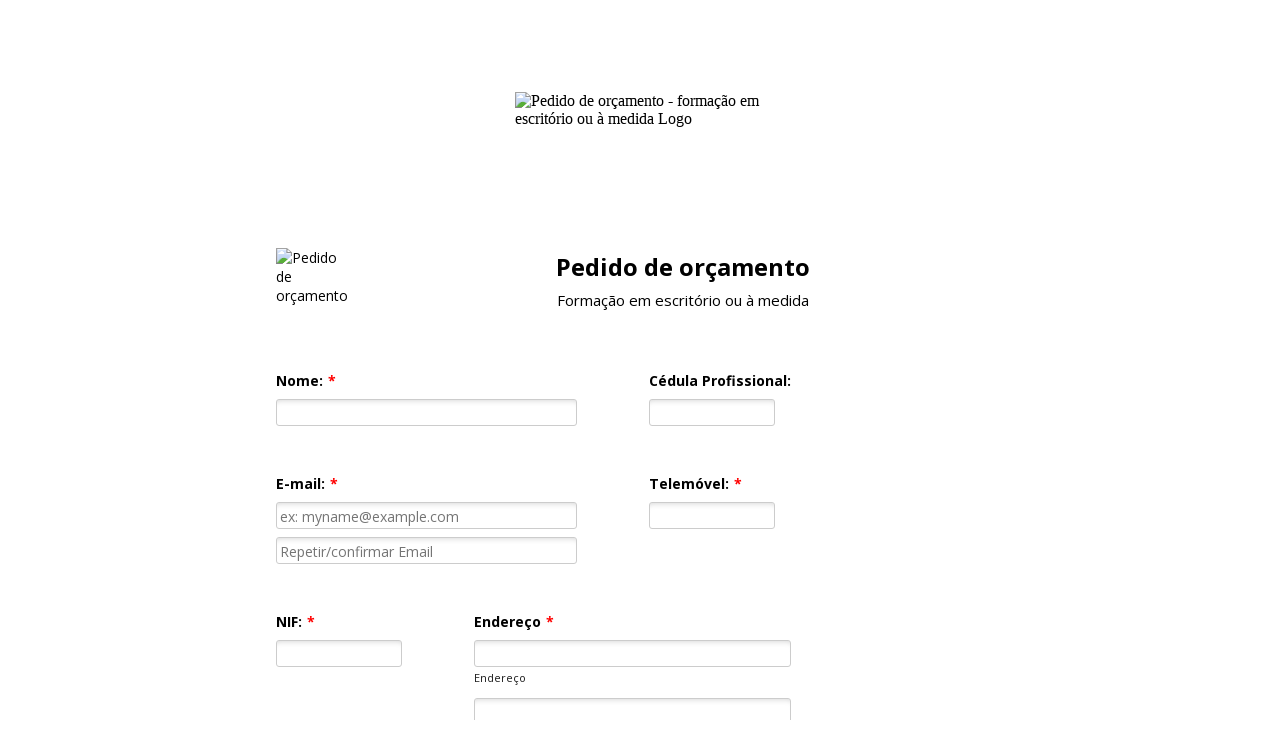

--- FILE ---
content_type: text/html; charset=utf-8
request_url: https://form.jotform.com/221245653070347
body_size: 8762
content:
<!DOCTYPE HTML PUBLIC "-//W3C//DTD HTML 4.01//EN" "http://www.w3.org/TR/html4/strict.dtd">
<html lang="en-US"  class="supernova "><head>
<meta http-equiv="Content-Type" content="text/html; charset=utf-8" />
<link rel="alternate" type="application/json+oembed" href="https://www.jotform.com/oembed/?format=json&amp;url=https%3A%2F%2Fform.jotform.com%2F221245653070347" title="oEmbed Form">
<link rel="alternate" type="text/xml+oembed" href="https://www.jotform.com/oembed/?format=xml&amp;url=https%3A%2F%2Fform.jotform.com%2F221245653070347" title="oEmbed Form">
<meta property="og:title" content="Pedido de orçamento - formação em escritório ou à medida" >
<meta property="og:url" content="https://form.jotform.com/221245653070347" >
<meta property="og:description" content="Please click the link to complete this form." >
<meta name="slack-app-id" content="AHNMASS8M">
<meta property="og:image" content="https://www.jotform.com/uploads/OrdemSAE/form_files/Logotipos_OSAE-04.28.jpg" />
<link rel="shortcut icon" href="https://cdn.jotfor.ms/assets/img/favicons/favicon-2021-light%402x.png">
<link rel="apple-touch-icon" href="https://cdn.jotfor.ms/assets/img/favicons/favicon-2021-light%402x.png">
<script>
          var favicon = document.querySelector('link[rel="shortcut icon"]');
          window.isDarkMode = (window.matchMedia && window.matchMedia('(prefers-color-scheme: dark)').matches);
          if(favicon && window.isDarkMode) {
              favicon.href = favicon.href.replaceAll('favicon-2021-light%402x.png', 'favicon-2021-dark%402x.png');
          }
      </script><link rel="canonical" href="https://form.jotform.com/221245653070347" />
<meta name="viewport" content="width=device-width, initial-scale=1.0, maximum-scale=5.0, user-scalable=1" />
<meta name="HandheldFriendly" content="true" />
<title>Pedido de orçamento - formação em escritório ou à medida</title>
<link href="https://cdn.jotfor.ms/s/static/1d94650e08e/static/formCss.css" rel="stylesheet" type="text/css" />
<link type="text/css" rel="stylesheet" href="https://cdn.jotfor.ms/stylebuilder/static/form-common.css?v=60a7156
"/>
<style type="text/css">@media print{*{-webkit-print-color-adjust: exact !important;color-adjust: exact !important;}.form-section{display:inline!important}.form-pagebreak{display:none!important}.form-section-closed{height:auto!important}.page-section{position:initial!important}}</style>
<link type="text/css" rel="stylesheet" href="https://cdn.jotfor.ms/stylebuilder/static/form-layout/nova.css?v3.3.68343"/>
<link type="text/css" rel="stylesheet" href="https://cdn.jotfor.ms/themes/CSS/54be8ecb700cc443378b4568.css?v=3.3.68343&themeRevisionID=5cf3a17a544a540fb772aaf1"/>
<link type="text/css" rel="stylesheet" href="https://cdn.jotfor.ms/s/static/1d94650e08e/css/styles/payment/payment_feature.css?3.3.68343" />
<style type="text/css">
    .form-label-left{
        width:150px;
    }
    .form-line{
        padding-top:12px;
        padding-bottom:12px;
    }
    .form-label-right{
        width:150px;
    }
    body, html{
        margin:0;
        padding:0;
        background:#ffffff;
    }

    .form-all{
        margin:0px auto;
        padding-top:0px;
        width:800px;
        color:#000000 !important;
        font-family:'Open Sans';
        font-size:14px;
    }
    .form-radio-item label, .form-checkbox-item label, .form-grading-label, .form-header{
        color: false;
    }

</style>

<style type="text/css" id="form-designer-style">
    /* Injected CSS Code */
/*PREFERENCES STYLE*/
    .form-all {
      font-family: Open Sans, sans-serif;
    }
    .form-all .qq-upload-button,
    .form-all .form-submit-button,
    .form-all .form-submit-reset,
    .form-all .form-submit-print {
      font-family: Open Sans, sans-serif;
    }
    .form-all .form-pagebreak-back-container,
    .form-all .form-pagebreak-next-container {
      font-family: Open Sans, sans-serif;
    }
    .form-header-group {
      font-family: Open Sans, sans-serif;
    }
    .form-label {
      font-family: Open Sans, sans-serif;
    }
  
    
  
    .form-line {
      margin-top: 12px;
      margin-bottom: 12px;
    }
  
    .form-all {
      width: 800px;
    }
  
    .form-label-left,
    .form-label-right,
    .form-label-left.form-label-auto,
    .form-label-right.form-label-auto {
      width: 150px;
    }
  
    .form-all {
      font-size: 14px
    }
    .form-all .qq-upload-button,
    .form-all .qq-upload-button,
    .form-all .form-submit-button,
    .form-all .form-submit-reset,
    .form-all .form-submit-print {
      font-size: 14px
    }
    .form-all .form-pagebreak-back-container,
    .form-all .form-pagebreak-next-container {
      font-size: 14px
    }
  
    .supernova {
      background-color: #ffffff;
    }
    .supernova body {
      background: transparent;
    }
  
    .supernova .form-all, .form-all {
      background-color: #ffffff;
      border: 1px solid transparent;
    }
  
    .form-all {
      color: #000000;
    }
    .form-header-group .form-header {
      color: #000000;
    }
    .form-header-group .form-subHeader {
      color: #000000;
    }
    .form-label-top,
    .form-label-left,
    .form-label-right,
    .form-html,
    .form-checkbox-item label,
    .form-radio-item label {
      color: #000000;
    }
    .form-sub-label {
      color: #1a1a1a;
    }
  
    .form-textbox,
    .form-textarea,
    .form-radio-other-input,
    .form-checkbox-other-input,
    .form-captcha input,
    .form-spinner input {
      background-color: #ffffff;
    }
  
    .form-line-error {
      overflow: hidden;
      .transition(none; 0.3s; ease;);
      background-color: #FF3200;
    }

    .form-line-error .form-error-message {
      background-color: #FF3200;
      //width: 150px;
      clear: both;
      float: none;
      .form-error-arrow {
        border-bottom-color: #FF3200;
      }
    }

    .form-line-error input:not(#coupon-input),
    .form-line-error textarea,
    .form-line-error .form-validation-error {
      border: 1px solid #FF3200;
      .box-shadow(0 0 3px #FF3200);
    }
  
    .supernova {
      background-image: none;
    }
    #stage {
      background-image: none;
    }
  
    .form-all {
      background-image: none;
    }
  
    .form-all {
      position: relative;
    }
    .form-all:before {
      content: "";
      background-image: url("https://www.jotform.com/uploads/OrdemSAE/form_files/Logotipos_OSAE-04.28.jpg");
      display: inline-block;
      height: 110px;
      position: absolute;
      background-size: 250px 110px;
      background-repeat: no-repeat;
      width: 100%;
    }
    .form-all { margin-top: 120px; }
    .form-all:before {
      top: -120px;
      background-position: top center;
    }
           
  .ie-8 .form-all:before { display: none; }
  .ie-8 {
    margin-top: auto;
    margin-top: initial;
  }
  
  /*PREFERENCES STYLE*//*__INSPECT_SEPERATOR__*/
.form-label.form-label-auto {
        
      display: block;
      float: none;
      text-align: left;
      width: 100%;
    
      }
    /* Injected CSS Code */
</style>

<script>window.enableEventObserver=true</script>
<script>window.CDN="https://cdn.jotfor.ms/"</script>
<script>window.umdRootPath="https://cdn.jotfor.ms/s/umd/2c71f5d6564/"</script>
<script>window.staticRootPath="https://cdn.jotfor.ms/s/static/1d94650e08e/"</script>
<script src="https://cdn.jotfor.ms/s/static/1d94650e08e/static/prototype.forms.js" type="text/javascript"></script>
<script src="https://cdn.jotfor.ms/s/static/1d94650e08e/static/jotform.forms.js" type="text/javascript"></script>
<script src="https://cdn.jotfor.ms/s/static/1d94650e08e/js/punycode-1.4.1.min.js" type="text/javascript" defer></script>
<script type="text/javascript">	JotForm.newDefaultTheme = false;
	JotForm.extendsNewTheme = false;
	// {GPT_APP_SCRIPT}
	JotForm.singleProduct = false;
	JotForm.newPaymentUIForNewCreatedForms = false;
	JotForm.texts = {"confirmEmail":"E-mail does not match","pleaseWait":"Please wait...","validateEmail":"You need to validate this e-mail","confirmClearForm":"Are you sure you want to clear the form","lessThan":"Your score should be less than or equal to","incompleteFields":"There are incomplete required fields. Please complete them.","required":"This field is required.","requireOne":"At least one field required.","requireEveryRow":"Every row is required.","requireEveryCell":"Every cell is required.","email":"Enter a valid e-mail address","alphabetic":"This field can only contain letters","numeric":"This field can only contain numeric values","alphanumeric":"This field can only contain letters and numbers.","cyrillic":"This field can only contain cyrillic characters","url":"This field can only contain a valid URL","currency":"This field can only contain currency values.","fillMask":"Field value must fill mask.","uploadExtensions":"You can only upload following files:","noUploadExtensions":"File has no extension file type (e.g. .txt, .png, .jpeg)","uploadFilesize":"File size cannot be bigger than:","uploadFilesizemin":"File size cannot be smaller than:","gradingScoreError":"Score total should only be less than or equal to","inputCarretErrorA":"Input should not be less than the minimum value:","inputCarretErrorB":"Input should not be greater than the maximum value:","maxDigitsError":"The maximum digits allowed is","minCharactersError":"The number of characters should not be less than the minimum value:","maxCharactersError":"The number of characters should not be more than the maximum value:","freeEmailError":"Free email accounts are not allowed","minSelectionsError":"The minimum required number of selections is ","maxSelectionsError":"The maximum number of selections allowed is ","pastDatesDisallowed":"Date must not be in the past.","dateLimited":"This date is unavailable.","dateInvalid":"This date is not valid. The date format is {format}","dateInvalidSeparate":"This date is not valid. Enter a valid {element}.","ageVerificationError":"You must be older than {minAge} years old to submit this form.","multipleFileUploads_typeError":"{file} has invalid extension. Only {extensions} are allowed.","multipleFileUploads_sizeError":"{file} is too large, maximum file size is {sizeLimit}.","multipleFileUploads_minSizeError":"{file} is too small, minimum file size is {minSizeLimit}.","multipleFileUploads_emptyError":"{file} is empty, please select files again without it.","multipleFileUploads_uploadFailed":"File upload failed, please remove it and upload the file again.","multipleFileUploads_onLeave":"The files are being uploaded, if you leave now the upload will be cancelled.","multipleFileUploads_fileLimitError":"Only {fileLimit} file uploads allowed.","dragAndDropFilesHere_infoMessage":"Drag and drop files here","chooseAFile_infoMessage":"Choose a file","maxFileSize_infoMessage":"Max. file size","generalError":"There are errors on the form. Please fix them before continuing.","generalPageError":"There are errors on this page. Please fix them before continuing.","wordLimitError":"Too many words. The limit is","wordMinLimitError":"Too few words.  The minimum is","characterLimitError":"Too many Characters.  The limit is","characterMinLimitError":"Too few characters. The minimum is","ccInvalidNumber":"Credit Card Number is invalid.","ccInvalidCVC":"CVC number is invalid.","ccInvalidExpireDate":"Expire date is invalid.","ccInvalidExpireMonth":"Expiration month is invalid.","ccInvalidExpireYear":"Expiration year is invalid.","ccMissingDetails":"Please fill up the credit card details.","ccMissingProduct":"Please select at least one product.","ccMissingDonation":"Please enter numeric values for donation amount.","disallowDecimals":"Please enter a whole number.","restrictedDomain":"This domain is not allowed","ccDonationMinLimitError":"Minimum amount is {minAmount} {currency}","requiredLegend":"All fields marked with * are required and must be filled.","geoPermissionTitle":"Permission Denied","geoPermissionDesc":"Check your browser's privacy settings.","geoNotAvailableTitle":"Position Unavailable","geoNotAvailableDesc":"Location provider not available. Please enter the address manually.","geoTimeoutTitle":"Timeout","geoTimeoutDesc":"Please check your internet connection and try again.","selectedTime":"Selected Time","formerSelectedTime":"Former Time","cancelAppointment":"Cancel Appointment","cancelSelection":"Cancel Selection","confirmSelection":"Confirm Selection","noSlotsAvailable":"No slots available","slotUnavailable":"{time} on {date} has been selected is unavailable. Please select another slot.","multipleError":"There are {count} errors on this page. Please correct them before moving on.","oneError":"There is {count} error on this page. Please correct it before moving on.","doneMessage":"Well done! All errors are fixed.","invalidTime":"Enter a valid time","doneButton":"Done","reviewSubmitText":"Review and Submit","nextButtonText":"Next","prevButtonText":"Previous","seeErrorsButton":"See Errors","notEnoughStock":"Not enough stock for the current selection","notEnoughStock_remainedItems":"Not enough stock for the current selection ({count} items left)","soldOut":"Sold Out","justSoldOut":"Just Sold Out","selectionSoldOut":"Selection Sold Out","subProductItemsLeft":"({count} items left)","startButtonText":"START","submitButtonText":"Submit","submissionLimit":"Sorry! Only one entry is allowed. <br> Multiple submissions are disabled for this form.","reviewBackText":"Back to Form","seeAllText":"See All","progressMiddleText":"of","fieldError":"field has an error.","error":"Error"};
	JotForm.isFormViewTrackingAllowed = true;
	JotForm.replaceTagTest = true;
	JotForm.activeRedirect = "thanktext";
	JotForm.uploadServerURL = "https://upload.jotform.com/upload";

   JotForm.setConditions([{"action":[{"id":"action_1651771138959","visibility":"Show","isError":false,"field":"77"}],"id":"1651771174192","index":"0","link":"All","priority":"0","terms":[{"id":"term_1651771150086","field":"73","operator":"equals","value":"Instalações OSAE (Porto, Lisboa e Coimbra)","isError":false},{"id":"term_1651771138959","field":"72","operator":"equals","value":"Presencial","isError":false}],"type":"field"},{"action":[{"id":"action_1651770910198","visibility":"Show","isError":false,"field":"76"}],"id":"1651770961593","index":"1","link":"All","priority":"1","terms":[{"id":"term_1651770927944","field":"73","operator":"equals","value":"- Escritório do requerente","isError":false},{"id":"term_1651770910198","field":"72","operator":"equals","value":"Presencial","isError":false}],"type":"field"},{"action":[{"id":"action_1651770305038","visibility":"Show","isError":false,"field":"73"}],"id":"1651770321942","index":"2","link":"Any","priority":"2","terms":[{"id":"term_1651770305038","field":"72","operator":"equals","value":"Presencial","isError":false}],"type":"field"}]);	JotForm.submitError="jumpToFirstError";

	JotForm.init(function(){
	/*INIT-START*/
if (window.JotForm && JotForm.accessible) $('input_3').setAttribute('tabindex',0);
if (window.JotForm && JotForm.accessible) $('input_4').setAttribute('tabindex',0);
     $('input_5_confirm').hint('Repetir/confirmar Email');
     $$('#input_5_confirm')[0].setAttribute('onPaste', 'return false;');
if (window.JotForm && JotForm.accessible) $('input_22').setAttribute('tabindex',0);
if (window.JotForm && JotForm.accessible) $('input_78').setAttribute('tabindex',0);
if (window.JotForm && JotForm.accessible) $('input_69').setAttribute('tabindex',0);
      JotForm.setCustomHint( 'input_69', 'Digite aqui...' );
if (window.JotForm && JotForm.accessible) $('input_80').setAttribute('tabindex',0);
      JotForm.setCustomHint( 'input_80', 'Digite aqui...' );
      JotForm.alterTexts([""]);
	/*INIT-END*/
	});

   setTimeout(function() {
JotForm.paymentExtrasOnTheFly([null,null,null,{"name":"nomeProfissional3","qid":"3","text":"Nome:","type":"control_textbox"},{"name":"cedulaProfissional","qid":"4","text":"Cedula Profissional:","type":"control_textbox"},{"name":"email","qid":"5","text":"E-mail:","type":"control_email"},null,null,null,null,{"description":"","name":"tomeiConhecimento10","qid":"10","text":"Tomei conhecimento da politica de privacidade da OSAE:","type":"control_radio"},null,null,{"name":"enviarPedido","qid":"13","text":"Enviar pedido","type":"control_button"},null,null,null,null,null,null,null,null,{"name":"telemovel","qid":"22","text":"Telemovel:","type":"control_textbox"},null,null,null,null,null,null,null,null,null,null,null,null,null,null,null,null,null,null,null,null,{"name":"passatempoIfbm","qid":"43","text":"Pedido de orcamento","type":"control_head"},null,null,null,null,null,null,null,null,null,null,null,null,{"name":"ltpStyletextalign","qid":"56","text":"Antes de submeter o formulario, tomei conhecimento da politica de privacidade da OSAE, disponivel aqui, e consinto que os meus dados sejam tratados para efeitos de sugestao. Em caso de duvidas relativamente ao tratamento de dados pessoais, deverei contactar a OSAE, atraves do email geral@osae.pt.","type":"control_text"},null,null,null,null,null,null,null,null,null,null,null,null,{"description":"","mde":"No","name":"insiraUma69","qid":"69","subLabel":"Se for uma formacao existente em IFBM.osae.pt basta indicar o titulo da mesma!","text":"Temas sugeridos (titulo e programa):","type":"control_textarea","wysiwyg":"Disable"},null,null,{"description":"","name":"tipoDe","qid":"72","subLabel":"","text":"Tipo de formacao:","type":"control_dropdown"},{"description":"","name":"local","qid":"73","subLabel":"","text":"Local","type":"control_dropdown"},null,{"description":"","name":"cargaHoraria75","qid":"75","text":"Carga horaria (n.º horas)","type":"control_radio"},{"description":"","name":"meiosProprios","qid":"76","subLabel":"","text":"Meios proprios (projetor, conta zoom, computador, etc.)","type":"control_dropdown"},{"description":"","name":"onde","qid":"77","subLabel":"","text":"Onde:","type":"control_dropdown"},{"description":"","name":"nif","qid":"78","subLabel":"","text":"NIF:","type":"control_textbox"},{"description":"","name":"endereco","qid":"79","text":"Endereco","type":"control_address"},{"description":"","mde":"No","name":"sugerirDias","qid":"80","subLabel":"","text":"Sugerir dias, datas e horarios:","type":"control_textarea","wysiwyg":"Disable"}]);}, 20); 
</script>
</head>
<body>
<form class="jotform-form" onsubmit="return typeof testSubmitFunction !== 'undefined' && testSubmitFunction();" action="https://eu-submit.jotform.com/submit/221245653070347" method="post" name="form_221245653070347" id="221245653070347" accept-charset="utf-8" autocomplete="on"><input type="hidden" name="formID" value="221245653070347" /><input type="hidden" id="JWTContainer" value="" /><input type="hidden" id="cardinalOrderNumber" value="" /><input type="hidden" id="jsExecutionTracker" name="jsExecutionTracker" value="build-date-1769595822263" /><input type="hidden" id="submitSource" name="submitSource" value="unknown" /><input type="hidden" id="submitDate" name="submitDate" value="undefined" /><input type="hidden" id="buildDate" name="buildDate" value="1769595822263" /><input type="hidden" name="uploadServerUrl" value="https://upload.jotform.com/upload" /><input type="hidden" name="eventObserver" value="1" />
  <div id="formCoverLogo" style="margin-bottom:10px" class="form-cover-wrapper form-has-cover form-page-cover-image-align-center">
    <div class="form-page-cover-image-wrapper" style="max-width:800px"><img src="https://www.jotform.com/uploads/OrdemSAE/form_files/Logotipos_OSAE-04.28.jpg" class="form-page-cover-image" width="250" height="110" alt="Pedido de orçamento - formação em escritório ou à medida Logo" style="aspect-ratio:250/110" /></div>
  </div>
  <div role="main" class="form-all">
    <ul class="form-section page-section" role="presentation">
      <li id="cid_43" class="form-input-wide" data-type="control_head">
        <div style="display:table;width:100%">
          <div class="form-header-group hasImage header-default" data-imagealign="Left">
            <div class="header-logo"><img src="https://www.jotform.com/uploads/OrdemSAE/form_files/logo%20IFBM.5bbddf1ed2eeb4.74380710.jpg" alt="Pedido de orçamento" width="250" class="header-logo-left" /></div>
            <div class="header-text httac htvam">
              <h2 id="header_43" class="form-header" data-component="header">Pedido de orçamento</h2>
              <div id="subHeader_43" class="form-subHeader">Formação em escritório ou à medida</div>
            </div>
          </div>
        </div>
      </li>
      <li class="form-line form-line-column form-col-1 jf-required" data-type="control_textbox" id="id_3"><label class="form-label form-label-top" id="label_3" for="input_3" aria-hidden="false"> Nome:<span class="form-required">*</span> </label>
        <div id="cid_3" class="form-input-wide jf-required"> <input type="text" id="input_3" name="q3_nomeProfissional3" data-type="input-textbox" class="form-textbox validate[required]" data-defaultvalue="" size="40" placeholder=" " data-component="textbox" aria-labelledby="label_3" required="" value="" /> </div>
      </li>
      <li class="form-line form-line-column form-col-2" data-type="control_textbox" id="id_4"><label class="form-label form-label-top" id="label_4" for="input_4" aria-hidden="false"> Cédula Profissional: </label>
        <div id="cid_4" class="form-input-wide"> <input type="text" id="input_4" name="q4_cedulaProfissional" data-type="input-textbox" class="form-textbox validate[Numeric]" data-defaultvalue="" size="15" maxLength="4" placeholder=" " data-component="textbox" aria-labelledby="label_4" value="" /> </div>
      </li>
      <li class="form-line form-line-column form-col-1 form-line-column-clear jf-required" data-type="control_email" id="id_5"><label class="form-label form-label-top" id="label_5" for="input_5" aria-hidden="false"> E-mail:<span class="form-required">*</span> </label>
        <div id="cid_5" class="form-input-wide jf-required">
          <div data-wrapper-react="true"><input type="email" id="input_5" name="q5_email" class="form-textbox validate[required, Email]" data-defaultvalue="" autoComplete="section-input_5 email" size="40" placeholder="ex: myname@example.com" data-component="email" aria-labelledby="label_5" required="" value="" /><br /><label class="form-sub-label" style="border:0;clip:rect(0 0 0 0);height:1px;margin:-1px;overflow:hidden;padding:0;position:absolute;width:1px;white-space:nowrap" for="input_5_confirm">Confirmation Email</label><input type="email" id="input_5_confirm" name="q5_email" class="form-textbox validate[required, Email, Email_Confirm]" data-defaultvalue="" autoComplete="off" style="margin-top:8px" size="40" placeholder="Repetir/confirmar Email" data-component="emailConfirmation" aria-labelledby="" value="" /></div>
        </div>
      </li>
      <li class="form-line form-line-column form-col-2 jf-required" data-type="control_textbox" id="id_22"><label class="form-label form-label-top" id="label_22" for="input_22" aria-hidden="false"> Telemóvel:<span class="form-required">*</span> </label>
        <div id="cid_22" class="form-input-wide jf-required"> <input type="text" id="input_22" name="q22_telemovel" data-type="input-textbox" class="form-textbox validate[required, Numeric]" data-defaultvalue="" size="15" placeholder=" " data-component="textbox" aria-labelledby="label_22" required="" value="" /> </div>
      </li>
      <li class="form-line form-line-column form-col-1 form-line-column-clear jf-required" data-type="control_textbox" id="id_78"><label class="form-label form-label-top" id="label_78" for="input_78" aria-hidden="false"> NIF:<span class="form-required">*</span> </label>
        <div id="cid_78" class="form-input-wide jf-required"> <input type="text" id="input_78" name="q78_nif" data-type="input-textbox" class="form-textbox validate[required, Numeric]" data-defaultvalue="" size="15" placeholder=" " data-component="textbox" aria-labelledby="label_78" required="" value="" /> </div>
      </li>
      <li class="form-line form-line-column form-col-2 jf-required" data-type="control_address" id="id_79"><label class="form-label form-label-top" id="label_79" for="input_79_addr_line1" aria-hidden="false"> Endereço<span class="form-required">*</span> </label>
        <div id="cid_79" class="form-input-wide jf-required">
          <div summary="" class="form-address-table jsTest-addressField">
            <div class="form-address-line-wrapper jsTest-address-line-wrapperField"><span class="form-address-line form-address-street-line jsTest-address-lineField"><span class="form-sub-label-container" style="vertical-align:top"><input type="text" id="input_79_addr_line1" name="q79_endereco[addr_line1]" class="form-textbox validate[required] form-address-line" data-defaultvalue="" autoComplete="section-input_79 address-line1" data-component="address_line_1" aria-labelledby="label_79 sublabel_79_addr_line1" required="" value="" /><label class="form-sub-label" for="input_79_addr_line1" id="sublabel_79_addr_line1" style="min-height:13px">Endereço</label></span></span></div>
            <div class="form-address-line-wrapper jsTest-address-line-wrapperField"><span class="form-address-line form-address-street-line jsTest-address-lineField"><span class="form-sub-label-container" style="vertical-align:top"><input type="text" id="input_79_addr_line2" name="q79_endereco[addr_line2]" class="form-textbox form-address-line" data-defaultvalue="" autoComplete="section-input_79 address-line2" data-component="address_line_2" aria-labelledby="label_79 sublabel_79_addr_line2" value="" /><label class="form-sub-label" for="input_79_addr_line2" id="sublabel_79_addr_line2" style="min-height:13px">Endereço (cont.)</label></span></span></div>
            <div class="form-address-line-wrapper jsTest-address-line-wrapperField"><span class="form-address-line form-address-city-line jsTest-address-lineField "><span class="form-sub-label-container" style="vertical-align:top"><input type="text" id="input_79_city" name="q79_endereco[city]" class="form-textbox validate[required] form-address-city" data-defaultvalue="" autoComplete="section-input_79 address-level2" data-component="city" aria-labelledby="label_79 sublabel_79_city" required="" value="" /><label class="form-sub-label" for="input_79_city" id="sublabel_79_city" style="min-height:13px">Cidade</label></span></span><span class="form-address-line form-address-state-line jsTest-address-lineField "><span class="form-sub-label-container" style="vertical-align:top"><input type="text" id="input_79_state" name="q79_endereco[state]" class="form-textbox validate[required] form-address-state" data-defaultvalue="" autoComplete="section-input_79 address-level1" data-component="state" aria-labelledby="label_79 sublabel_79_state" required="" value="" /><label class="form-sub-label" for="input_79_state" id="sublabel_79_state" style="min-height:13px">Localidade</label></span></span></div>
            <div class="form-address-line-wrapper jsTest-address-line-wrapperField"><span class="form-address-line form-address-zip-line jsTest-address-lineField "><span class="form-sub-label-container" style="vertical-align:top"><input type="text" id="input_79_postal" name="q79_endereco[postal]" class="form-textbox validate[required] form-address-postal" data-defaultvalue="" autoComplete="section-input_79 postal-code" data-component="zip" aria-labelledby="label_79 sublabel_79_postal" required="" value="" /><label class="form-sub-label" for="input_79_postal" id="sublabel_79_postal" style="min-height:13px">Código Postal</label></span></span></div>
          </div>
        </div>
      </li>
      <li class="form-line form-line-column form-col-1 form-line-column-clear jf-required" data-type="control_dropdown" id="id_72"><label class="form-label form-label-top" id="label_72" for="input_72" aria-hidden="false"> Tipo de formação:<span class="form-required">*</span> </label>
        <div id="cid_72" class="form-input-wide jf-required"> <select class="form-dropdown validate[required]" id="input_72" name="q72_tipoDe" style="width:200px" data-component="dropdown" required="" aria-label="Tipo de formação:">
            <option value=""></option>
            <option value="E-learning">E-learning</option>
            <option value="Presencial">Presencial</option>
          </select> </div>
      </li>
      <li class="form-line form-line-column form-col-2 always-hidden jf-required form-field-hidden" style="display:none;" data-type="control_dropdown" id="id_73"><label class="form-label form-label-top" id="label_73" for="input_73" aria-hidden="false"> Local<span class="form-required">*</span> </label>
        <div id="cid_73" class="form-input-wide always-hidden jf-required"> <select class="form-dropdown validate[required]" id="input_73" name="q73_local" style="width:250px" data-component="dropdown" required="" aria-label="Local">
            <option value=""></option>
            <option value="Instalações OSAE (Porto, Lisboa e Coimbra)">Instalações OSAE (Porto, Lisboa e Coimbra)</option>
            <option value="- Escritório do requerente">- Escritório do requerente</option>
          </select> </div>
      </li>
      <li class="form-line always-hidden jf-required form-field-hidden" style="display:none;" data-type="control_dropdown" id="id_77"><label class="form-label form-label-top form-label-auto" id="label_77" for="input_77" aria-hidden="false"> Onde:<span class="form-required">*</span> </label>
        <div id="cid_77" class="form-input-wide always-hidden jf-required"> <select class="form-dropdown validate[required]" id="input_77" name="q77_onde" style="width:250px" data-component="dropdown" required="" aria-label="Onde:">
            <option value=""></option>
            <option value="Porto (CR Porto - Campanhã)">Porto (CR Porto - Campanhã)</option>
            <option value="Coimbra (CR Coimbra)">Coimbra (CR Coimbra)</option>
            <option value="Lisboa (sede OSAE)">Lisboa (sede OSAE)</option>
          </select> </div>
      </li>
      <li class="form-line always-hidden jf-required form-field-hidden" style="display:none;" data-type="control_dropdown" id="id_76"><label class="form-label form-label-top form-label-auto" id="label_76" for="input_76" aria-hidden="false"> Meios próprios (projetor, conta zoom, computador, etc.)<span class="form-required">*</span> </label>
        <div id="cid_76" class="form-input-wide always-hidden jf-required"> <select class="form-dropdown validate[required]" id="input_76" name="q76_meiosProprios" style="width:300px" data-component="dropdown" required="" aria-label="Meios próprios (projetor, conta zoom, computador, etc.)">
            <option value=""></option>
            <option value="Todos os meios são próprios">Todos os meios são próprios</option>
            <option value="Os meios devem ser da OSAE">Os meios devem ser da OSAE</option>
          </select> </div>
      </li>
      <li class="form-line jf-required" data-type="control_radio" id="id_75"><label class="form-label form-label-top form-label-auto" id="label_75" aria-hidden="false"> Carga horária (n.º horas)<span class="form-required">*</span> </label>
        <div id="cid_75" class="form-input-wide jf-required">
          <div class="form-single-column" role="group" aria-labelledby="label_75" data-component="radio"><span class="form-radio-item" style="clear:left"><span class="dragger-item"></span><input aria-describedby="label_75" type="radio" class="form-radio validate[required]" id="input_75_0" name="q75_cargaHoraria75" required="" value="3" /><label id="label_input_75_0" for="input_75_0">3</label></span><span class="form-radio-item" style="clear:left"><span class="dragger-item"></span><input aria-describedby="label_75" type="radio" class="form-radio validate[required]" id="input_75_1" name="q75_cargaHoraria75" required="" value="6" /><label id="label_input_75_1" for="input_75_1">6</label></span><span class="form-radio-item" style="clear:left"><span class="dragger-item"></span><input aria-describedby="label_75" type="radio" class="form-radio validate[required]" id="input_75_2" name="q75_cargaHoraria75" required="" value="9" /><label id="label_input_75_2" for="input_75_2">9</label></span><span class="form-radio-item" style="clear:left"><span class="dragger-item"></span><input aria-describedby="label_75" type="radio" class="form-radio validate[required]" id="input_75_3" name="q75_cargaHoraria75" required="" value="12" /><label id="label_input_75_3" for="input_75_3">12</label></span><span class="form-radio-item" style="clear:left"><input type="radio" class="form-radio-other form-radio validate[required]" name="q75_cargaHoraria75" id="other_75" tabindex="0" aria-label="Outra, qual?" value="other" /><label id="label_other_75" style="text-indent:0" for="other_75"><span class="jfHiddenTextLabel">Other</span> </label><input type="text" class="form-radio-other-input form-textbox" name="q75_cargaHoraria75[other]" data-otherhint="Outra, qual?" size="15" id="input_75" placeholder="Outra, qual?" /><br /></span></div>
        </div>
      </li>
      <li class="form-line jf-required" data-type="control_textarea" id="id_69"><label class="form-label form-label-top form-label-auto" id="label_69" for="input_69" aria-hidden="false"> Temas sugeridos (título e programa):<span class="form-required">*</span> </label>
        <div id="cid_69" class="form-input-wide jf-required"> <span class="form-sub-label-container" style="vertical-align:top"><textarea id="input_69" class="form-textarea validate[required]" name="q69_insiraUma69" cols="95" rows="6" data-component="textarea" required="" aria-labelledby="label_69 sublabel_input_69"></textarea><label class="form-sub-label" for="input_69" id="sublabel_input_69" style="min-height:13px">Se for uma formação existente em IFBM.osae.pt basta indicar o título da mesma!</label></span> </div>
      </li>
      <li class="form-line" data-type="control_textarea" id="id_80"><label class="form-label form-label-top form-label-auto" id="label_80" for="input_80" aria-hidden="false"> Sugerir dias, datas e horários: </label>
        <div id="cid_80" class="form-input-wide"> <textarea id="input_80" class="form-textarea" name="q80_sugerirDias" cols="95" rows="6" data-component="textarea" aria-labelledby="label_80"></textarea> </div>
      </li>
      <li class="form-line" data-type="control_text" id="id_56">
        <div id="cid_56" class="form-input-wide">
          <div id="text_56" class="form-html" data-component="text" tabindex="-1">
            <p style="text-align: justify;"><span style="color: #000000; background-color: #ffffff;">Antes de submeter o formulário, tomei conhecimento da política de privacidade da OSAE, disponível <a style="color: #000000; background-color: #ffffff;" href="http://osae.pt/pt/pag/OSAE/Pol%C3%ADtica-de-privacidade/1/1/1/516" target="_blank" rel="nofollow">aqui</a>, e consinto que os meus dados sejam tratados para efeitos de sugestão. Em caso de dúvidas relativamente ao tratamento de dados pessoais, deverei contactar a OSAE, através do email geral@osae.pt.</span></p>
          </div>
        </div>
      </li>
      <li class="form-line jf-required" data-type="control_radio" id="id_10"><label class="form-label form-label-top" id="label_10" for="input_10_0" aria-hidden="false"> Tomei conhecimento da política de privacidade da OSAE:<span class="form-required">*</span> </label>
        <div id="cid_10" class="form-input-wide jf-required">
          <div class="form-single-column" role="group" aria-labelledby="label_10" data-component="radio"><span class="form-radio-item" style="clear:left"><span class="dragger-item"></span><input aria-describedby="label_10" type="radio" class="form-radio validate[required]" id="input_10_0" name="q10_tomeiConhecimento10" required="" value="Sim, tomei conhecimento" /><label id="label_input_10_0" for="input_10_0">Sim, tomei conhecimento</label></span></div>
        </div>
      </li>
      <li class="form-line" data-type="control_button" id="id_13">
        <div id="cid_13" class="form-input-wide">
          <div data-align="center" class="form-buttons-wrapper form-buttons-center   jsTest-button-wrapperField"><button id="input_13" type="submit" class="form-submit-button submit-button jf-form-buttons jsTest-submitField legacy-submit" data-component="button" data-content="">Enviar pedido</button></div>
        </div>
      </li>
      <li style="clear:both"></li>
      <li style="display:none">Should be Empty: <input type="text" name="website" value="" type="hidden" /></li>
    </ul>
  </div>
  <script>
    JotForm.showJotFormPowered = "0";
  </script>
  <script>
    JotForm.poweredByText = "Powered by Jotform";
  </script><input type="hidden" class="simple_spc" id="simple_spc" name="simple_spc" value="221245653070347" />
  <script type="text/javascript">
    var all_spc = document.querySelectorAll("form[id='221245653070347'] .si" + "mple" + "_spc");
    for (var i = 0; i < all_spc.length; i++)
    {
      all_spc[i].value = "221245653070347-221245653070347";
    }
  </script>
</form></body>
</html><script type="text/javascript">JotForm.forwardToEu=true;</script><script type="text/javascript">JotForm.isNewSACL=true;</script>

--- FILE ---
content_type: text/css;charset=UTF-8
request_url: https://cdn.jotfor.ms/themes/CSS/54be8ecb700cc443378b4568.css?v=3.3.68343&themeRevisionID=5cf3a17a544a540fb772aaf1
body_size: 2096
content:
@import "https://fonts.googleapis.com/css?family=Open Sans:light,lightitalic,normal,italic,bold,bolditalic";
.form-all {
  font-family: "Open Sans", sans-serif;
}
.form-all {
  width: 690px;
}
.form-label-left,
.form-label-right {
  width: 150px;
}
.form-label {
  white-space: normal;
}
.form-label.form-label-auto {
  display: inline-block;
  float: left;
  text-align: left;
  width: 150px;
}
.form-label-left {
  display: inline-block;
  white-space: normal;
  float: left;
  text-align: left;
}
.form-label-right {
  display: inline-block;
  white-space: normal;
  float: left;
  text-align: right;
}
.form-label-top {
  white-space: normal;
  display: block;
  float: none;
  text-align: left;
}
.form-all {
  font-size: 14px;
}
.form-label {
  font-weight: bold;
}
.form-checkbox-item label,
.form-radio-item label {
  font-weight: normal;
}
.supernova {
  background-color: rgba(255, 255, 255, 0);
  background-color: #ffffff;
}
.supernova body {
  background-color: transparent;
}
/*
@width30: (unit(@formWidth, px) + 60px);
@width60: (unit(@formWidth, px)+ 120px);
@width90: (unit(@formWidth, px)+ 180px);
*/
/* | */
@media screen and (min-width: 480px) {
  .supernova .form-all {
    border: 1px solid #e6e6e6;
    -webkit-box-shadow: 0 3px 9px rgba(0, 0, 0, 0.1);
    -moz-box-shadow: 0 3px 9px rgba(0, 0, 0, 0.1);
    box-shadow: 0 3px 9px rgba(0, 0, 0, 0.1);
  }
}
/* | */
/* | */
@media screen and (max-width: 480px) {
  .jotform-form {
    padding: 10px 0;
  }
}
/* | */
/* | */
@media screen and (min-width: 480px) and (max-width: 768px) {
  .jotform-form {
    padding: 30px 0;
  }
}
/* | */
/* | */
@media screen and (min-width: 480px) and (max-width: 689px) {
  .jotform-form {
    padding: 30px 0;
  }
}
/* | */
/* | */
@media screen and (min-width: 768px) {
  .jotform-form {
    padding: 60px 0;
  }
}
/* | */
/* | */
@media screen and (max-width: 689px) {
  .jotform-form {
    padding: 0;
  }
}
/* | */
.supernova .form-all,
.form-all {
  background-color: rgba(255, 255, 255, 0);
  border: 1px solid transparent;
}
.form-header-group {
  border-color: rgba(230, 230, 230, 0);
}
.form-matrix-table tr {
  border-color: rgba(230, 230, 230, 0);
}
.form-matrix-table tr:nth-child(2n) {
  background-color: rgba(242, 242, 242, 0);
}
.form-all {
  color: #ff5200;
}
.form-header-group .form-header {
  color: #ff5200;
}
.form-header-group .form-subHeader {
  color: #ff7533;
}
.form-sub-label {
  color: #ff7533;
}
.form-label-top,
.form-label-left,
.form-label-right,
.form-html {
  color: #ff5200;
}
.form-checkbox-item label,
.form-radio-item label {
  color: #ff7533;
}
.form-line.form-line-active {
  -webkit-transition-property: all;
  -moz-transition-property: all;
  -ms-transition-property: all;
  -o-transition-property: all;
  transition-property: all;
  -webkit-transition-duration: 0.3s;
  -moz-transition-duration: 0.3s;
  -ms-transition-duration: 0.3s;
  -o-transition-duration: 0.3s;
  transition-duration: 0.3s;
  -webkit-transition-timing-function: ease;
  -moz-transition-timing-function: ease;
  -ms-transition-timing-function: ease;
  -o-transition-timing-function: ease;
  transition-timing-function: ease;
  background-color: rgba(255, 251, 234, 0.78);
}

.form-radio-item,
.form-checkbox-item {
  padding-bottom: 0px !important;
}
.form-radio-item:last-child,
.form-checkbox-item:last-child {
  padding-bottom: 0;
}

.form-single-column .form-checkbox-item,
.form-single-column .form-radio-item {
  width: 100%;
}
.supernova {
  height: 100%;
  background-repeat: no-repeat;
  background-attachment: scroll;
  background-position: center top;
  background-repeat: repeat;
}
.supernova {
  background-image: none;
}
#stage {
  background-image: none;
}
/* | */
.form-all {
  background-image: url("http://www.jotform.com/images/styles/style1_bg.gif");
  background-repeat: no-repeat;
  background-attachment: scroll;
  background-position: center top;
}
.form-header-group {
  background-repeat: no-repeat;
  background-attachment: scroll;
  background-position: center top;
}
.form-line {
  margin-top: 0px;
  margin-bottom: 0px;
}
.form-line {
  padding: 12px 36px;
}
.form-all .qq-upload-button,
.form-all .form-submit-button,
.form-all .form-submit-reset,
.form-all .form-submit-print {
  font-size: 1em;
  padding: 9px 15px;
  font-family: "Open Sans", sans-serif;
  font-size: 14px;
  font-weight: normal;
}
.form-all .form-pagebreak-back,
.form-all .form-pagebreak-next {
  font-size: 1em;
  padding: 9px 15px;
  font-family: "Open Sans", sans-serif;
  font-size: 14px;
  font-weight: normal;
}
/*
& when ( @buttonFontType = google ) {
	@import (css) "@{buttonFontLink}";
}
*/
h2.form-header {
  line-height: 1.618em;
  font-size: 1.714em;
}
h2 ~ .form-subHeader {
  line-height: 1.5em;
  font-size: 1.071em;
}
.form-header-group {
  text-align: left;
}
/*.form-dropdown,
.form-radio-item,
.form-checkbox-item,
.form-radio-other-input,
.form-checkbox-other-input,*/
.form-captcha input,
.form-spinner input,
.form-error-message {
  padding: 4px 3px 2px 3px;
}
.form-header-group {
  font-family: "Open Sans", sans-serif;
}
.form-section {
  padding: 0px 0px 0px 0px;
}
.form-header-group {
  margin: 12px 36px 12px 36px;
}
.form-header-group {
  padding: 24px 0px 24px 0px;
}
.form-textbox,
.form-textarea {
  padding: 4px 3px 2px 3px;
}
.form-textbox,
.form-textarea,
.form-radio-other-input,
.form-checkbox-other-input,
.form-captcha input,
.form-spinner input {
  background-color: #f6f6f6;
}
[data-type="control_dropdown"] .form-input,
[data-type="control_dropdown"] .form-input-wide {
  width: 150px;
}
.form-label {
  font-family: "Open Sans", sans-serif;
}
li[data-type="control_image"] div {
  text-align: left;
}
li[data-type="control_image"] img {
  border: none;
  border-width: 0px !important;
  border-style: solid !important;
  border-color: false !important;
}
.form-line-column {
  width: auto;
}
.form-line-error {
  overflow: hidden;
  -webkit-transition-property: none;
  -moz-transition-property: none;
  -ms-transition-property: none;
  -o-transition-property: none;
  transition-property: none;
  -webkit-transition-duration: 0.3s;
  -moz-transition-duration: 0.3s;
  -ms-transition-duration: 0.3s;
  -o-transition-duration: 0.3s;
  transition-duration: 0.3s;
  -webkit-transition-timing-function: ease;
  -moz-transition-timing-function: ease;
  -ms-transition-timing-function: ease;
  -o-transition-timing-function: ease;
  transition-timing-function: ease;
  background-color: #fff4f4;
}
.form-line-error .form-error-message {
  background-color: #ff3200;
  clear: both;
  float: none;
}
.form-line-error .form-error-message .form-error-arrow {
  border-bottom-color: #ff3200;
}
.form-line-error input:not(#coupon-input),
.form-line-error textarea,
.form-line-error .form-validation-error {
  border: 1px solid #ff3200;
  -webkit-box-shadow: 0 0 3px #ff3200;
  -moz-box-shadow: 0 0 3px #ff3200;
  box-shadow: 0 0 3px #ff3200;
}
.ie-8 .form-all {
  margin-top: auto;
  margin-top: initial;
}
.ie-8 .form-all:before {
  display: none;
}
/* | */
@media screen and (max-width: 480px), screen and (max-device-width: 768px) and (orientation: portrait), screen and (max-device-width: 415px) and (orientation: landscape) {
  .jotform-form {
    padding: 0;
  }
  .form-all {
    border: 0;
    width: 100% !important;
    max-width: initial;
  }
  .form-sub-label-container {
    width: 100%;
    margin: 0;
  }
  .form-input {
    width: 100%;
  }
  .form-label {
    width: 100%!important;
  }
  .form-line {
    padding: 2% 5%;
    -moz-box-sizing: border-box;
    -webkit-box-sizing: border-box;
    box-sizing: border-box;
  }
  input[type=text],
  input[type=email],
  input[type=tel],
  textarea {
    width: 100%;
    -moz-box-sizing: border-box;
    -webkit-box-sizing: border-box;
    box-sizing: border-box;
    max-width: initial !important;
  }
  .form-input,
  .form-input-wide,
  .form-textarea,
  .form-textbox,
  .form-dropdown {
    max-width: initial !important;
  }
  div.form-header-group {
    padding: 24px 0px !important;
    margin: 0 12px 2% !important;
    margin-left: 5% !important;
    margin-right: 5% !important;
    -moz-box-sizing: border-box;
    -webkit-box-sizing: border-box;
    box-sizing: border-box;
  }
  [data-type="control_button"] {
    margin-bottom: 0 !important;
  }
  .form-buttons-wrapper {
    margin: 0!important;
  }
  .form-buttons-wrapper button {
    width: 100%;
  }
  table {
    width: 100%!important;
    max-width: initial !important;
  }
  table td + td {
    padding-left: 3%;
  }
  .form-checkbox-item input,
  .form-radio-item input {
    width: auto;
  }
  .form-collapse-table {
    margin: 0 5%;
  }
}
/* | */

/*__INSPECT_SEPERATOR__*/
.form-all {
    background-repeat : repeat-x;
    box-shadow : none !important;
    border : none !important;
}

.form-textbox, .form-textarea, .form-upload, .form-dropdown, .form-matrix-column-headers, .form-matrix-row-headers, .form-matrix-values {
    font-family : "Open Sans", sans-serif;
    color : #333333;
    border : 1px #cccccc solid;
    background : #f6f6f6;
    -webkit-box-shadow : 0 6px 6px -6px rgba(0,0,0,0.2) inset;
    -moz-box-shadow : 0 6px 6px -6px rgba(0,0,0,0.2) inset;
    box-shadow : 0 6px 6px -6px rgba(0,0,0,0.2) inset;
    -webkit-border-radius : 3px;
    -moz-border-radius : 3px;
    border-radius : 3px;
}

.form-dropdown {
    -webkit-box-shadow : 0 -6px 6px -6px rgba(0,0,0,0.2) inset;
    -moz-box-shadow : 0 -6px 6px -6px rgba(0,0,0,0.2) inset;
    box-shadow : 0 -6px 6px -6px rgba(0,0,0,0.2) inset;
}

.form-header-group {
    border-bottom : none;
}

